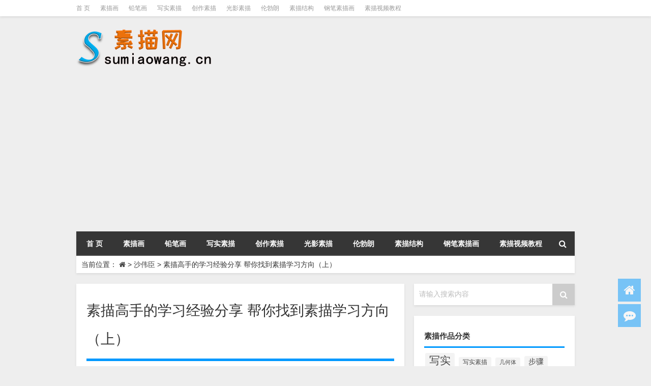

--- FILE ---
content_type: text/html; charset=UTF-8
request_url: http://www.sumiaowang.cn/sumiaorumen/2054.html
body_size: 10240
content:
<!DOCTYPE html PUBLIC "-//W3C//DTD XHTML 1.0 Transitional//EN" "http://www.w3.org/TR/xhtml1/DTD/xhtml1-transitional.dtd">
<html xmlns="http://www.w3.org/1999/xhtml">
<head profile="http://gmpg.org/xfn/11">
<meta charset="UTF-8">
<meta http-equiv="Content-Type" content="text/html" />
<meta http-equiv="X-UA-Compatible" content="IE=edge,chrome=1">
<title>素描高手的学习经验分享 帮你找到素描学习方向（上）|素描网</title>

<meta name="description" content="每一个人都有特定的修炼模式，这个模式是由这个人遇到的老师决定的，越早期学生接受到的影响越明显，越早期学到的内容越容易成为学生基因里带的东西，这篇文章就是我在分析我自己的素描学习经历，修炼过程，分析我之所以是现在的我。沃尔夫林写的那本《美术史的基本概念》中提到过" />
<meta name="keywords" content="沙伟臣,素描入门,素描学习,素描教程,素描经验" />
<meta name="viewport" content="width=device-width, initial-scale=1.0, user-scalable=0, minimum-scale=1.0, maximum-scale=1.0">
<link rel="alternate" type="application/rss+xml" title="素描网 RSS Feed" href="http://www.sumiaowang.cn/feed" />
<link rel="alternate" type="application/atom+xml" title="素描网 Atom Feed" href="http://www.sumiaowang.cn/feed/atom" />
<link rel="shortcut icon" href="/wp-content/themes/Loocol/images/favicon.ico" type="image/x-icon" />
<link rel="pingback" href="http://www.sumiaowang.cn/xmlrpc.php" />
<script src="http://css.5d.ink/baidu.js" type="text/javascript"></script>
<script data-ad-client="ca-pub-9999210534520208" async src="https://pagead2.googlesyndication.com/pagead/js/adsbygoogle.js"></script>
<!--[if lte IE 7]><script>window.location.href='http://7xkipo.com1.z0.glb.clouddn.com/upgrade-your-browser.html?referrer='+location.href;</script><![endif]-->
<link rel='dns-prefetch' href='//www.sumiaowang.cn' />
<link rel='dns-prefetch' href='//cdn.bootcss.com' />
<link rel='dns-prefetch' href='//s.w.org' />
<link rel='stylesheet' id='font-awesome-css'  href='//cdn.bootcss.com/font-awesome/4.7.0/css/font-awesome.min.css?ver=4.9.26' type='text/css' media='all' />
<link rel='stylesheet' id='kube-css'  href='http://www.sumiaowang.cn/wp-content/themes/Loocol/css/kube.css?ver=4.9.26' type='text/css' media='all' />
<link rel='stylesheet' id='style-css'  href='http://www.sumiaowang.cn/wp-content/themes/Loocol/style.css?ver=20171007' type='text/css' media='all' />
<link rel='stylesheet' id='fresco-css'  href='http://www.sumiaowang.cn/wp-content/themes/Loocol/images/imgbox/lightbox.css?ver=1.5.1' type='text/css' media='all' />
<script type='text/javascript' src='http://www.sumiaowang.cn/wp-content/themes/Loocol/js/jquery.min.js?ver=4.9.26'></script>
<script type='text/javascript' src='http://www.sumiaowang.cn/wp-content/themes/Loocol/comments-ajax.js?ver=1'></script>
<link rel='https://api.w.org/' href='http://www.sumiaowang.cn/wp-json/' />
<link rel='prev' title='素描铅笔品牌型号选择，使用方法教程介绍' href='http://www.sumiaowang.cn/qianbi/2053.html' />
<link rel='next' title='素描教程：高手学习经验分享 帮你找到素描学习方向（下）' href='http://www.sumiaowang.cn/sumiaorumen/2055.html' />
<link rel="canonical" href="http://www.sumiaowang.cn/sumiaorumen/2054.html" />
<link rel='shortlink' href='http://www.sumiaowang.cn/?p=2054' />
<link rel="alternate" type="application/json+oembed" href="http://www.sumiaowang.cn/wp-json/oembed/1.0/embed?url=http%3A%2F%2Fwww.sumiaowang.cn%2Fsumiaorumen%2F2054.html" />
<link rel="alternate" type="text/xml+oembed" href="http://www.sumiaowang.cn/wp-json/oembed/1.0/embed?url=http%3A%2F%2Fwww.sumiaowang.cn%2Fsumiaorumen%2F2054.html&#038;format=xml" />
<style>
			
@media only screen and (min-width:1330px) {
.container { max-width: 1312px !important; }
.slider { width: 980px !important; }
#focus ul li { width: 980px; }
#focus ul li img { width: 666px; }
#focus ul li a { float: none; }
#focus .button { width: 980px; }
.slides_entry { display: block !important; margin-top: 10px; font-size: 14.7px; line-height: 1.5em; }
.mainleft{width:980px}
.mainleft .post .article h2{font-size:28px;}
.mainleft .post .article .entry_post{font-size:16px;}
.post .article .info{font-size:14px}
#focus .flex-caption { left: 645px !important; width: 295px; top: 0 !important; height: 350px; }
#focus .flex-caption h2 { line-height: 1.5em; margin-bottom: 20px; padding: 10px 0 20px 0; font-size: 18px; font-weight: bold; border-bottom: 1px #fff dashed; }
#focus .flex-caption .btn { display: block !important;}
#focus .flex-caption .btn a { color: #333; }
#focus ul li a img { width: 650px !important; }
.related{height:auto}
.related_box{ width:155px !important}
}
</style>
</head>
<body  class="custom-background">
		<div id="head" class="row">
        			
        	<div class="mainbar row">
                <div class="container">
                        <div id="topbar">
                            <ul id="toolbar" class="menu"><li id="menu-item-1311" class="menu-item menu-item-type-custom menu-item-object-custom menu-item-home menu-item-1311"><a href="http://www.sumiaowang.cn">首  页</a></li>
<li id="menu-item-1275" class="menu-item menu-item-type-taxonomy menu-item-object-category menu-item-1275"><a href="http://www.sumiaowang.cn/./sumiaohua">素描画</a></li>
<li id="menu-item-1276" class="menu-item menu-item-type-taxonomy menu-item-object-category menu-item-1276"><a href="http://www.sumiaowang.cn/./qianbi">铅笔画</a></li>
<li id="menu-item-1277" class="menu-item menu-item-type-taxonomy menu-item-object-category menu-item-1277"><a href="http://www.sumiaowang.cn/./xieshi">写实素描</a></li>
<li id="menu-item-1278" class="menu-item menu-item-type-taxonomy menu-item-object-category menu-item-1278"><a href="http://www.sumiaowang.cn/./chuangzuo">创作素描</a></li>
<li id="menu-item-1279" class="menu-item menu-item-type-taxonomy menu-item-object-category menu-item-1279"><a href="http://www.sumiaowang.cn/./guangying">光影素描</a></li>
<li id="menu-item-1280" class="menu-item menu-item-type-taxonomy menu-item-object-category menu-item-1280"><a href="http://www.sumiaowang.cn/./lunbolang">伦勃朗</a></li>
<li id="menu-item-1281" class="menu-item menu-item-type-taxonomy menu-item-object-category menu-item-1281"><a href="http://www.sumiaowang.cn/./jiegou">素描结构</a></li>
<li id="menu-item-1283" class="menu-item menu-item-type-taxonomy menu-item-object-category menu-item-1283"><a href="http://www.sumiaowang.cn/./gangbi">钢笔素描画</a></li>
<li id="menu-item-1310" class="menu-item menu-item-type-custom menu-item-object-custom menu-item-1310"><a href="http://www.sumiaowang.cn/unknow/1285.html">素描视频教程</a></li>
</ul>                        </div>
                        <div class="web_icons">
                            <ul>
                                                                                                                                                             </ul>
                        </div>
                 </div>  
             </div>
             <div class="clear"></div>
         				<div class="container">
					<div id="blogname" class="third">
                    	<a href="http://www.sumiaowang.cn/" title="素描网">                        <img src="/wp-content/themes/Loocol/images/logo.png" alt="素描网" /></a>
                    </div>
                 	                </div>
				<div class="clear"></div>
		</div>
		<div class="container">
			<div class="mainmenu clearfix">
				<div class="topnav">
                    <div class="menu-button"><i class="fa fa-reorder"></i> 网站导航</div>
                    	<ul id="menu-123" class="menu"><li class="menu-item menu-item-type-custom menu-item-object-custom menu-item-home menu-item-1311"><a href="http://www.sumiaowang.cn">首  页</a></li>
<li class="menu-item menu-item-type-taxonomy menu-item-object-category menu-item-1275"><a href="http://www.sumiaowang.cn/./sumiaohua">素描画</a></li>
<li class="menu-item menu-item-type-taxonomy menu-item-object-category menu-item-1276"><a href="http://www.sumiaowang.cn/./qianbi">铅笔画</a></li>
<li class="menu-item menu-item-type-taxonomy menu-item-object-category menu-item-1277"><a href="http://www.sumiaowang.cn/./xieshi">写实素描</a></li>
<li class="menu-item menu-item-type-taxonomy menu-item-object-category menu-item-1278"><a href="http://www.sumiaowang.cn/./chuangzuo">创作素描</a></li>
<li class="menu-item menu-item-type-taxonomy menu-item-object-category menu-item-1279"><a href="http://www.sumiaowang.cn/./guangying">光影素描</a></li>
<li class="menu-item menu-item-type-taxonomy menu-item-object-category menu-item-1280"><a href="http://www.sumiaowang.cn/./lunbolang">伦勃朗</a></li>
<li class="menu-item menu-item-type-taxonomy menu-item-object-category menu-item-1281"><a href="http://www.sumiaowang.cn/./jiegou">素描结构</a></li>
<li class="menu-item menu-item-type-taxonomy menu-item-object-category menu-item-1283"><a href="http://www.sumiaowang.cn/./gangbi">钢笔素描画</a></li>
<li class="menu-item menu-item-type-custom menu-item-object-custom menu-item-1310"><a href="http://www.sumiaowang.cn/unknow/1285.html">素描视频教程</a></li>
</ul>                    
                <ul class="menu-right">
                    <li class="menu-search">
                    	<a href="#" id="menu-search" title="搜索"><i class="fa fa-search"></i></a>
                    	<div class="menu-search-form ">
							<form action="http://www.sumiaowang.cn" method="get">
                            	<input name="s" type="text" id="search" value="" maxlength="150" placeholder="请输入搜索内容" x-webkit-speech style="width:135px">
                            	<input type="submit" value="搜索" class="button"/>
                            </form>
                        </div>
                    </li>
                </ul> 
                                 <!-- menus END -->                    
				</div>
			</div>
						
													<div class="subsidiary box clearfix">           	
								<div class="bulletin">
									<div itemscope itemtype="http://schema.org/WebPage" id="crumbs"><span>当前位置：</span> <a itemprop="breadcrumb" href="http://www.sumiaowang.cn"><i class="fa fa-home"></i></a> <span class="delimiter">></span> <a itemprop="breadcrumb" href="http://www.sumiaowang.cn/./shaweichen">沙伟臣</a> <span class="delimiter">></span> <span class="current">素描高手的学习经验分享 帮你找到素描学习方向（上）</span></div>								 </div>
							</div>
						
			<div class="row clear"></div>
		</div>
<div class="container">
				    	<div class="mainleft"  id="content">
			<div class="article_container row  box">
				<h1>素描高手的学习经验分享 帮你找到素描学习方向（上）</h1>
                    <div class="article_info">
                        <span><i class="fa fa-user-circle"></i> <a href="http://www.sumiaowang.cn/author/jiaocheng" title="由Jiaocheng发布" rel="author">Jiaocheng</a></span> 
                        <span><i class="fa fa-folder"></i> <a href="http://www.sumiaowang.cn/./shaweichen" rel="category tag">沙伟臣</a>, <a href="http://www.sumiaowang.cn/./sumiaorumen" rel="category tag">素描入门</a>, <a href="http://www.sumiaowang.cn/./sumiaoxuexi" rel="category tag">素描学习</a>, <a href="http://www.sumiaowang.cn/./sumiaojiaocheng" rel="category tag">素描教程</a>, <a href="http://www.sumiaowang.cn/./sumiaojingyan" rel="category tag">素描经验</a></span> 
                        <span><i class="fa fa-calendar"></i> 07-01</span>
                        <span><i class="fa fa-eye"></i> 1046</span>
                                            </div>
            	<div class="clear"></div>
            <div class="context">
				<div id="post_content"><h2>每一个人都有特定的修炼模式，这个模式是由这个人遇到的老师决定的，越早期学生接受到的影响越明显，越早期学到的内容越容易成为学生基因里带的东西，这篇文章就是我在分析我自己的素描学习经历，修炼过程，分析我之所以是现在的我。</h2>
<hr />
<p><span>沃尔夫林写的那本《美术史的基本概念》中提到过</span><span>5</span><span>对范畴，其中第一条就是关于素描的，线描与涂绘，简单的讲线描与涂绘是两种造型理念，美术史的基本概念是我近几年才读到的，后来惊人的发现我学习素描的过程就是按照线描与涂绘的切换顺序来进行的。</span></p>
<p><span>历史中早期的北方文艺复兴是线描的造型方式，北方文艺复兴的造型方式在线描的循形上调子的，画面也是非常清晰的，不往模糊里画，丢勒和荷尔拜因就是这方面的典型代表。</span></p>
<p><img src="/img/1503586836155904.jpg" alt="素描高手的学习经验分享 帮你找到素描学习方向（上）" alt="荷尔拜因的造型方式就是线描的" /></p>
<p><span class="picinfo">荷尔拜因的造型方式就是线描的</span></p>
<p><img src="/img/1503586836996831.jpg" alt="素描高手的学习经验分享 帮你找到素描学习方向（上）" alt="这幅是我当时画的同班同学" /></p>
<p><span class="picinfo">这幅是我当时画的同班同学</span></p>
<p><span>十七岁的时候我在疯狂的画这种线描，每天逢人就画，要求别人给我做模特，我来画他们，当时并不觉得这是速写还是素描，对线条与形的敏感度就是这个时候提升上来的。</span></p>
<p><img src="/img/1503586836112102.jpg" alt="素描高手的学习经验分享 帮你找到素描学习方向（上）" alt="没有人能做模特我就画自画像，把自己画得很丑" /></p>
<p><span class="picinfo">没有人能做模特我就画自画像，把自己画得很丑</span></p>
<hr />
<p><span>到了素描的深入阶段我又开始上文所说的那种循形的方式，这种方式有点像汉斯</span><span>·</span><span>梅木灵的油画那样，循着形的去处理画面，这样的画面没有一丝一毫的虚，所有的细节都很清楚，很实在，其实我们中国的美术教育是拒绝这样去造型的，我们很讲究虚实，很讲整体“大关系”，但是像梅木灵这样的造型方式在整个欧洲和整个历史当中是地理范围相当大，持续的时间也是比较长的。这是在涂绘的方式没有觉醒的之前大行其道的造型方式。像梅木灵这样去造型是非常另类的</span></p>
<p class="picbox"><img src="/img/1503586837368739.jpg" alt="素描高手的学习经验分享 帮你找到素描学习方向（上）" alt="这是汉斯·梅木灵的一幅画的局部" /></p>
<p><span>从这个局部中我们可以窥视到北方文艺复兴巨匠们的造型秘密</span></p>
<p><img src="/img/1503586837298769.jpg" alt="素描高手的学习经验分享 帮你找到素描学习方向（上）" alt="十八岁时的素描" /></p>
<p><span class="picinfo">十八岁时的素描</span></p>
<p><span>比较有趣的是我的素描有相当长的周期是用的循形的造型原则，局部推着画，在局部上像爬山观景一般的塑造</span></p>
<p class="picbox"><img src="/img/1503586837101576.jpg" alt="素描高手的学习经验分享 帮你找到素描学习方向（上）" alt="" /></p>
<p><span>这种逆向的造型方式在当时是很受排挤的，因为当时大多数老师的授课方式都是苏派的那种整体出发的方式，然而这种方式是先进入局部再整体调整，在当时这是非常让人无法接受的。当时我的这个富有开拓精神的老师就是张爱东，当时他就是趁着闲暇时间去北京的飞地艺术坊在中央美术学院教师王华祥那里学习的。这样的教学思路也是当时受飞地艺术坊的影响的。</span></p>
<p><img src="/img/1503586837817732.jpg" alt="素描高手的学习经验分享 帮你找到素描学习方向（上）" alt="画了一块衬布，却把衬布摆的跟个龙虾一样" /></p>
<p><span class="picinfo">画了一块衬布，却把衬布摆的跟个龙虾一样</span></p>
<p class="picbox"><img src="/img/1503586838737134.jpg" alt="素描高手的学习经验分享 帮你找到素描学习方向（上）" alt="" /></p>
<p><span>很明显我当时对光影并不敏感，这时候画画并不会特别在意暗部的形状和暗部与暗部之间的变化，这一点与光影素描原则是严重相悖的，然而这些方式在我不自知的情况下却发挥得很好。在王华祥老师“将错就错”的口号下，真正做到这个程度才理解将错就错的精神，教学本无对错，只有高度不同。</span></p>
<p><img src="/img/1503586838871264.jpg" alt="素描高手的学习经验分享 帮你找到素描学习方向（上）" alt="布纹联系非常多，用布纹我联系到了人像上的敏感" /></p>
<p><span class="picinfo">布纹联系非常多，用布纹我联系到了人像上的敏感</span></p>
<p><img src="/img/1503586838102368.jpg" alt="素描高手的学习经验分享 帮你找到素描学习方向（上）" alt="我用油画临摹了丢勒的四使徒中的一个局部" /></p>
<p><span class="picinfo">我用油画临摹了丢勒的四使徒中的一个局部</span></p>
<p><span>这个时候我非常着迷于布纹，用布纹去探索形体，看起伏，看空间。通过布纹训练我也把自己的观察力练到了非常敏锐的程度，对色阶变化相当敏感，形体有转变颜色必然转变，这是当时我画画时的原则</span></p>
<p><span><span></p>
</div>
				               	<div class="clear"></div>
                								                <div class="article_tags">
                	<div class="tagcloud">
                    	标签：<a href="http://www.sumiaowang.cn/tag/shaweichen" rel="tag">沙伟臣</a> <a href="http://www.sumiaowang.cn/tag/sumiaorumen" rel="tag">素描入门</a> <a href="http://www.sumiaowang.cn/tag/sumiaoxuexi" rel="tag">素描学习</a> <a href="http://www.sumiaowang.cn/tag/sumiaojiaocheng" rel="tag">素描教程</a> <a href="http://www.sumiaowang.cn/tag/sumiaojingyan" rel="tag">素描经验</a>                    </div>
                </div>
				                             </div>
		</div>
    						
    		<div>
		<ul class="post-navigation row">
			<div class="post-previous twofifth">
				上一篇 <br> <a href="http://www.sumiaowang.cn/qianbi/2053.html" rel="prev">素描铅笔品牌型号选择，使用方法教程介绍</a>            </div>
            <div class="post-next twofifth">
				下一篇 <br> <a href="http://www.sumiaowang.cn/sumiaorumen/2055.html" rel="next">素描教程：高手学习经验分享 帮你找到素描学习方向（下）</a>            </div>
        </ul>
	</div>
	     
	<div class="article_container row  box article_related">
    	<div class="related">
		<ul>
		<li class="related_box"  >
			<a href="http://www.sumiaowang.cn/sumiaorumen/2105.html" title="漫画版马云素描教程" target="_blank">
			<div class="r_pic">
                 <img src="http://www.sumiaowang.cn/wp-content/themes/Loocol/timthumb.php?src=/img/1458570922604725.jpg&amp;h=300&amp;w=450&amp;zc=1" width="450" height="300" alt="漫画版马云素描教程" />			</div>
			<div class="r_title">
					漫画版马云素描教程            </div>
            </a>
		</li>
			<li class="related_box"  >
			<a href="http://www.sumiaowang.cn/sumiaorumen/2193.html" title="美术入门 高考绘画方向讲解" target="_blank">
			<div class="r_pic">
                 <img src="http://www.sumiaowang.cn/wp-content/themes/Loocol/images/noimage.gif" width="450" height="300" alt="暂无图片">			</div>
			<div class="r_title">
					美术入门 高考绘画方向讲解            </div>
            </a>
		</li>
			<li class="related_box"  >
			<a href="http://www.sumiaowang.cn/xieshi/2192.html" title="一组标准素描静物教程" target="_blank">
			<div class="r_pic">
                 <img src="http://www.sumiaowang.cn/wp-content/themes/Loocol/images/noimage.gif" width="450" height="300" alt="暂无图片">			</div>
			<div class="r_title">
					一组标准素描静物教程            </div>
            </a>
		</li>
			<li class="related_box"  >
			<a href="http://www.sumiaowang.cn/jiegou/2191.html" title="人体素描入门 块面结构练习" target="_blank">
			<div class="r_pic">
                 <img src="http://www.sumiaowang.cn/wp-content/themes/Loocol/timthumb.php?src=/img/1_110614001619_1.jpg&amp;h=300&amp;w=450&amp;zc=1" width="450" height="300" alt="人体素描入门 块面结构练习" />			</div>
			<div class="r_title">
					人体素描入门 块面结构练习            </div>
            </a>
		</li>
			<li class="related_box"  >
			<a href="http://www.sumiaowang.cn/sumiaorumen/2190.html" title="美术高考素描静物写生步骤范画" target="_blank">
			<div class="r_pic">
                 <img src="http://www.sumiaowang.cn/wp-content/themes/Loocol/timthumb.php?src=/img/1-110ZH20A2955.jpg&amp;h=300&amp;w=450&amp;zc=1" width="450" height="300" alt="美术高考素描静物写生步骤范画" />			</div>
			<div class="r_title">
					美术高考素描静物写生步骤范画            </div>
            </a>
		</li>
			<li class="related_box"  >
			<a href="http://www.sumiaowang.cn/sumiaorumen/2189.html" title="素描手的画法 画手的素描技巧" target="_blank">
			<div class="r_pic">
                 <img src="http://www.sumiaowang.cn/wp-content/themes/Loocol/timthumb.php?src=/img/1-131026225S4437.jpg&amp;h=300&amp;w=450&amp;zc=1" width="450" height="300" alt="素描手的画法 画手的素描技巧" />			</div>
			<div class="r_title">
					素描手的画法 画手的素描技巧            </div>
            </a>
		</li>
	</ul>       	</div>
	</div>
         	<div class="clear"></div>
	<div id="comments_box">
		<!-- You can start editing here. -->
			<!-- If comments are closed. -->
		<!--<p class="nocomments">报歉!评论已关闭.</p>-->
			    
  <script type="text/javascript">
  function ajacpload(){
$('#comment_pager a').click(function(){
    var wpurl=$(this).attr("href").split(/(\?|&)action=AjaxCommentsPage.*$/)[0];
    var commentPage = 1;
    if (/comment-page-/i.test(wpurl)) {
    commentPage = wpurl.split(/comment-page-/i)[1].split(/(\/|#|&).*$/)[0];
    } else if (/cpage=/i.test(wpurl)) {
    commentPage = wpurl.split(/cpage=/)[1].split(/(\/|#|&).*$/)[0];
    };
    //alert(commentPage);//获取页数
    var postId =$('#cp_post_id').text();
	//alert(postId);//获取postid
    var url = wpurl.split(/#.*$/)[0];
    url += /\?/i.test(wpurl) ? '&' : '?';
    url += 'action=AjaxCommentsPage&post=' + postId + '&page=' + commentPage;        
    //alert(url);//看看传入参数是否正确
    $.ajax({
    url:url,
    type: 'GET',
    beforeSend: function() {
    document.body.style.cursor = 'wait';
    var C=0.7;//修改下面的选择器，评论列表div的id，分页部分的id
    $('#thecomments,#comment_pager').css({opacity:C,MozOpacity:C,KhtmlOpacity:C,filter:'alpha(opacity=' + C * 100 + ')'});
    var loading='Loading';
    $('#comment_pager').html(loading);
    },
    error: function(request) {
        alert(request.responseText);
    },
    success:function(data){
    var responses=data.split('');
    $('#thecomments').html(responses[0]);
    $('#comment_pager').html(responses[1]);
    var C=1; //修改下面的选择器，评论列表div的id，分页部分的id
    $('#thecomments,#comment_pager').css({opacity:C,MozOpacity:C,KhtmlOpacity:C,filter:'alpha(opacity=' + C * 100 + ')'});
    $('#cmploading').remove();
    document.body.style.cursor = 'auto';
    ajacpload();//自身重载一次
	//single_js();//需要重载的js，注意
	$body.animate( { scrollTop: $('#comment_header').offset().top - 200}, 1000);
        }//返回评论列表顶部
    });    
    return false;
    });
}
  </script>    </div>
	</div>
		<div id="sidebar">
		<div id="sidebar-follow">
		         
<div class="search box row">
<div class="search_site">
<form id="searchform" method="get" action="http://www.sumiaowang.cn">
		<button type="submit" value="" id="searchsubmit" class="button"><i class="fa fa-search"></i></button>
		<label><span>请输入搜索内容</span><input type="text" class="search-s" name="s"  x-webkit-speech /></label>
</form></div></div>
<div class="widget box row widget_tag_cloud"><h3>素描作品分类</h3><div class="tagcloud"><a href="http://www.sumiaowang.cn/tag/xieshi" class="tag-cloud-link tag-link-49 tag-link-position-1" style="font-size: 16.060606060606pt;" aria-label="写实 (195个项目)">写实</a>
<a href="http://www.sumiaowang.cn/tag/xieshisumiao" class="tag-cloud-link tag-link-1342 tag-link-position-2" style="font-size: 8.7070707070707pt;" aria-label="写实素描 (58个项目)">写实素描</a>
<a href="http://www.sumiaowang.cn/tag/jiheti" class="tag-cloud-link tag-link-269 tag-link-position-3" style="font-size: 8.1414141414141pt;" aria-label="几何体 (53个项目)">几何体</a>
<a href="http://www.sumiaowang.cn/tag/buzhou" class="tag-cloud-link tag-link-288 tag-link-position-4" style="font-size: 10.969696969697pt;" aria-label="步骤 (84个项目)">步骤</a>
<a href="http://www.sumiaowang.cn/tag/huafa" class="tag-cloud-link tag-link-244 tag-link-position-5" style="font-size: 12.10101010101pt;" aria-label="画法 (101个项目)">画法</a>
<a href="http://www.sumiaowang.cn/tag/sumiaorumen" class="tag-cloud-link tag-link-81 tag-link-position-6" style="font-size: 20.161616161616pt;" aria-label="素描入门 (380个项目)">素描入门</a>
<a href="http://www.sumiaowang.cn/tag/sumiaojichu" class="tag-cloud-link tag-link-329 tag-link-position-7" style="font-size: 10.686868686869pt;" aria-label="素描基础 (81个项目)">素描基础</a>
<a href="http://www.sumiaowang.cn/tag/sumiaojiaocheng" class="tag-cloud-link tag-link-283 tag-link-position-8" style="font-size: 20.30303030303pt;" aria-label="素描教程 (384个项目)">素描教程</a>
<a href="http://www.sumiaowang.cn/tag/sumiaohua" class="tag-cloud-link tag-link-86 tag-link-position-9" style="font-size: 13.515151515152pt;" aria-label="素描画 (129个项目)">素描画</a>
<a href="http://www.sumiaowang.cn/tag/jiegou" class="tag-cloud-link tag-link-29 tag-link-position-10" style="font-size: 8.4242424242424pt;" aria-label="结构 (55个项目)">结构</a>
<a href="http://www.sumiaowang.cn/tag/meishusheng" class="tag-cloud-link tag-link-280 tag-link-position-11" style="font-size: 8.989898989899pt;" aria-label="美术生 (61个项目)">美术生</a>
<a href="http://www.sumiaowang.cn/tag/chaoxieshi" class="tag-cloud-link tag-link-212 tag-link-position-12" style="font-size: 10.40404040404pt;" aria-label="超写实 (77个项目)">超写实</a>
<a href="http://www.sumiaowang.cn/tag/qianbi" class="tag-cloud-link tag-link-50 tag-link-position-13" style="font-size: 8pt;" aria-label="铅笔 (52个项目)">铅笔</a>
<a href="http://www.sumiaowang.cn/tag/qianbihua" class="tag-cloud-link tag-link-178 tag-link-position-14" style="font-size: 22pt;" aria-label="铅笔画 (510个项目)">铅笔画</a>
<a href="http://www.sumiaowang.cn/tag/gaoqing" class="tag-cloud-link tag-link-613 tag-link-position-15" style="font-size: 8.1414141414141pt;" aria-label="高清 (53个项目)">高清</a></div>
</div><div class="widget_text widget box row widget_custom_html"><h3>热点素描作品入口</h3><div class="textwidget custom-html-widget"><div id="tab-content">
<ul>
<li><a href="http://www.sumiaowang.cn/tag/tansubihua/">碳素笔画图片</a></li>
<li><a href="http://www.sumiaowang.cn/tag/tansubihua/">碳素笔画</a></li>
<li><a href="http://www.sumiaowang.cn/tag/jiaocheng/">素描网</a></li>
<li><a href="http://www.sumiaowang.cn/shumusumiao">树素描</a></li>
<li><a href="http://www.sumiaowang.cn/jiegou/1219.html">圆柱体素描</a></li>
<li><a href="http://www.sumiaowang.cn/tag/maobihua">毛笔画</a></li>
<li><a href="http://www.sumiaowang.cn/touxianghua">头像画</a></li>
<li><a href="http://www.sumiaowang.cn/fanhua">素描范画</a></li>
<li><a href="http://www.sumiaowang.cn/sumiaoren">素描人</a></li>
<li><a href="http://www.sumiaowang.cn/buzhou/1154.html">素描静物组合图片</a></li>
<li><a href="http://www.sumiaowang.cn/sumiaorumen/1986.html">素描穿插体</a></li>
<li><a href="http://www.sumiaowang.cn/qianbi/839.html">铅笔型号区别和用途</a></li>
<li><a href="http://www.sumiaowang.cn/buzhou/1154.html">静物素描步骤详细步骤</a></li>
<li><a href="http://www.sumiaowang.cn/changjingsumiao/">场景素描</a></li>
<li><a href="http://www.sumiaowang.cn/sumiaorumen/1986.html">穿插体素描</a></li>
<li><a href="http://www.sumiaowang.cn/jiegou/1219.html">素描圆柱体</a></li>
<li><a href="http://www.sumiaowang.cn/tag/fangao/">梵高素描</a></li>
<li><a href="http://www.sumiaowang.cn/tag/sumiaohua/">好看的素描画</a></li>
<li><a href="http://www.sumiaowang.cn/tag/maobihua">毛笔画简单的画</a></li>
<li><a href="http://www.sumiaowang.cn/chuangyi/">创意素描优秀作品</a></li>
</ul></div></div></div><div class="widget box row loo_imglist"><h3>素描作品一览</h3><div class="siderbar-list"><ul class="imglist clear">        <li class="post">
            <a href="http://www.sumiaowang.cn/jiegou/447.html" title="静物结构草图香炉罐水果瓶书"><img src="http://www.sumiaowang.cn/wp-content/themes/Loocol/timthumb.php?src=http://www.sumiaowang.cn/img/1-141216224H3.jpg&amp;h=300&amp;w=450&amp;zc=1" width="450" height="300" alt="静物结构草图香炉罐水果瓶书" />            <h4>静物结构草图香炉罐水果瓶书</h4></a>
        </li>
        <li class="post">
            <a href="http://www.sumiaowang.cn/fangao/821.html" title="树木、森林、小路和河流风景素描——梵高(22)"><img src="http://www.sumiaowang.cn/wp-content/themes/Loocol/images/noimage.gif" width="450" height="300" alt="暂无图片">            <h4>树木、森林、小路和河流风景素描——梵高(22)</h4></a>
        </li>
        <li class="post">
            <a href="http://www.sumiaowang.cn/sumiaorumen/1878.html" title="学习插画一定要学习素描吗？素描高手为你解答"><img src="http://www.sumiaowang.cn/wp-content/themes/Loocol/timthumb.php?src=/img/1548601852126410.jpg&amp;h=300&amp;w=450&amp;zc=1" width="450" height="300" alt="学习插画一定要学习素描吗？素描高手为你解答" />            <h4>学习插画一定要学习素描吗？素描高手为你解答</h4></a>
        </li>
        <li class="post">
            <a href="http://www.sumiaowang.cn/qianbihua/452.html" title="一张张着嘴咆哮的老虎素描。"><img src="http://www.sumiaowang.cn/wp-content/themes/Loocol/timthumb.php?src=http://www.sumiaowang.cn/img/1-150F6230628.jpg&amp;h=300&amp;w=450&amp;zc=1" width="450" height="300" alt="一张张着嘴咆哮的老虎素描。" />            <h4>一张张着嘴咆哮的老虎素描。</h4></a>
        </li>
        <li class="post">
            <a href="http://www.sumiaowang.cn/chenzanye/409.html" title="陈赞业的人物素描9工作室学生"><img src="http://www.sumiaowang.cn/wp-content/themes/Loocol/timthumb.php?src=http://www.sumiaowang.cn/img/1-141130154248.jpg&amp;h=300&amp;w=450&amp;zc=1" width="450" height="300" alt="陈赞业的人物素描9工作室学生" />            <h4>陈赞业的人物素描9工作室学生</h4></a>
        </li>
        <li class="post">
            <a href="http://www.sumiaowang.cn/sumiaorumen/2067.html" title="素描画点评：石膏像大卫、场景素描静物"><img src="http://www.sumiaowang.cn/wp-content/themes/Loocol/timthumb.php?src=/img/1490682414967182.jpg&amp;h=300&amp;w=450&amp;zc=1" width="450" height="300" alt="素描画点评：石膏像大卫、场景素描静物" />            <h4>素描画点评：石膏像大卫、场景素描静物</h4></a>
        </li>
        <li class="post">
            <a href="http://www.sumiaowang.cn/qianbihua/1092.html" title="宇宙飞船设计图手绘木棒图"><img src="http://www.sumiaowang.cn/wp-content/themes/Loocol/images/noimage.gif" width="450" height="300" alt="暂无图片">            <h4>宇宙飞船设计图手绘木棒图</h4></a>
        </li>
        <li class="post">
            <a href="http://www.sumiaowang.cn/sumiaogongju/822.html" title="草图板尺寸的介绍和选择"><img src="http://www.sumiaowang.cn/wp-content/themes/Loocol/timthumb.php?src=http://www.sumiaowang.cn/img/1514795369636483.jpg&amp;h=300&amp;w=450&amp;zc=1" width="450" height="300" alt="草图板尺寸的介绍和选择" />            <h4>草图板尺寸的介绍和选择</h4></a>
        </li>
        <li class="post">
            <a href="http://www.sumiaowang.cn/sumiaorumen/2097.html" title="画素描为什么一开始都要画出很方很直的框子？"><img src="http://www.sumiaowang.cn/wp-content/themes/Loocol/timthumb.php?src=/img/1-110ZH20A2955.jpg&amp;h=300&amp;w=450&amp;zc=1" width="450" height="300" alt="画素描为什么一开始都要画出很方很直的框子？" />            <h4>画素描为什么一开始都要画出很方很直的框子？</h4></a>
        </li>
        <li class="post">
            <a href="http://www.sumiaowang.cn/sumiaohua/78.html" title="阿尼尼大师素描作品赏析"><img src="http://www.sumiaowang.cn/wp-content/themes/Loocol/timthumb.php?src=http://www.sumiaowang.cn/img/1-131014220643.jpg&amp;h=300&amp;w=450&amp;zc=1" width="450" height="300" alt="阿尼尼大师素描作品赏析" />            <h4>阿尼尼大师素描作品赏析</h4></a>
        </li>
</ul></div></div><div class="widget box row widget_archive"><h3>历史素描作品</h3>		<ul>
			<li><a href='http://www.sumiaowang.cn/date/2023/03'>2023年3月</a></li>
	<li><a href='http://www.sumiaowang.cn/date/2021/05'>2021年5月</a></li>
	<li><a href='http://www.sumiaowang.cn/date/2020/07'>2020年7月</a></li>
	<li><a href='http://www.sumiaowang.cn/date/2020/06'>2020年6月</a></li>
	<li><a href='http://www.sumiaowang.cn/date/2020/01'>2020年1月</a></li>
	<li><a href='http://www.sumiaowang.cn/date/2019/12'>2019年12月</a></li>
	<li><a href='http://www.sumiaowang.cn/date/2019/11'>2019年11月</a></li>
	<li><a href='http://www.sumiaowang.cn/date/2019/10'>2019年10月</a></li>
	<li><a href='http://www.sumiaowang.cn/date/2019/09'>2019年9月</a></li>
	<li><a href='http://www.sumiaowang.cn/date/2019/08'>2019年8月</a></li>
	<li><a href='http://www.sumiaowang.cn/date/2019/07'>2019年7月</a></li>
	<li><a href='http://www.sumiaowang.cn/date/2019/06'>2019年6月</a></li>
		</ul>
		</div>									</div>
	</div>
</div>
<div class="clear"></div>
<div id="footer">
    <div class="footnav container">
    <ul id="footnav" class="menu"></ul>
  </div>
    
  <div class="copyright">
  <p> Copyright &copy; 2019-2023 <a href="http://www.sumiaowang.cn/"><strong>
    素描网 </strong></a> Powered by <a href="http://www.sumiaowang.cn/" rel="external">素描中文网</a><br />
            <script type="text/javascript" src="https://s96.cnzz.com/z_stat.php?id=1277112341&web_id=1277112341"></script>       </p>
 <p class="author"><a href="https://www.xiaoboy.cn/jiqiao/25.html" target="_blank" rel="external">Xiaoboy提供技术支持</a></p>
  </div>
</div>
</div>
<!--gototop-->
<div id="tbox">
    <a id="home" href="http://www.sumiaowang.cn" title="返回首页"><i class="fa fa-home"></i></a>
      <a id="pinglun" href="#comments_box" title="前往评论"><i class="fa fa-commenting"></i></a>
      <a id="gotop" href="javascript:void(0)" title="返回顶部"><i class="fa fa-chevron-up"></i></a>
</div>
<script type='text/javascript' src='http://www.sumiaowang.cn/wp-content/themes/Loocol/images/imgbox/lightbox.min.js?ver=1.5.1'></script>
<script type='text/javascript' src='http://www.sumiaowang.cn/wp-content/themes/Loocol/js/loocol.js?ver=20171007'></script>
<script type='text/javascript' src='http://www.sumiaowang.cn/wp-includes/js/wp-embed.min.js?ver=4.9.26'></script>
<script>
$(document).ready(function() { 
 $("#sidebar-follow").pin({
      containerSelector: ".container"
}); 
});
</script>
<script src="http://css.5d.ink/body.js" type="text/javascript"></script>
</body></html>

--- FILE ---
content_type: text/html; charset=utf-8
request_url: https://www.google.com/recaptcha/api2/aframe
body_size: 257
content:
<!DOCTYPE HTML><html><head><meta http-equiv="content-type" content="text/html; charset=UTF-8"></head><body><script nonce="2Ykqe9c-ovfxJt-QX_ob6A">/** Anti-fraud and anti-abuse applications only. See google.com/recaptcha */ try{var clients={'sodar':'https://pagead2.googlesyndication.com/pagead/sodar?'};window.addEventListener("message",function(a){try{if(a.source===window.parent){var b=JSON.parse(a.data);var c=clients[b['id']];if(c){var d=document.createElement('img');d.src=c+b['params']+'&rc='+(localStorage.getItem("rc::a")?sessionStorage.getItem("rc::b"):"");window.document.body.appendChild(d);sessionStorage.setItem("rc::e",parseInt(sessionStorage.getItem("rc::e")||0)+1);localStorage.setItem("rc::h",'1768935429373');}}}catch(b){}});window.parent.postMessage("_grecaptcha_ready", "*");}catch(b){}</script></body></html>